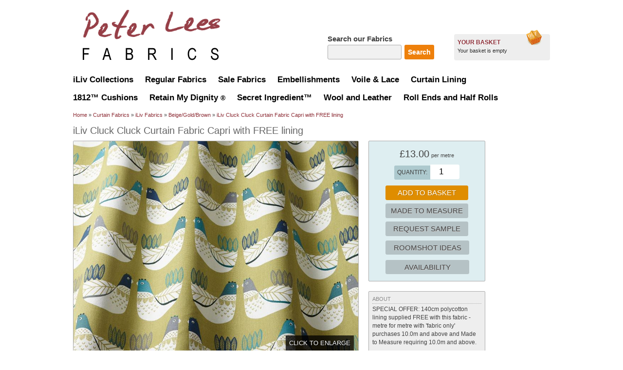

--- FILE ---
content_type: text/html; charset=UTF-8
request_url: https://www.peterleesfabrics.co.uk/curtain-fabrics/iliv/beigegoldbrown/iliv-cluck-cluck-curtain-fabric-capri-with-free-lining-5105
body_size: 4346
content:
<!DOCTYPE html PUBLIC "-//W3C//DTD XHTML 1.0 Transitional//EN" "http://www.w3.org/TR/xhtml1/DTD/xhtml1-transitional.dtd">
<html xmlns="http://www.w3.org/1999/xhtml" xml:lang="en" lang="en">
    <head>
		<!-- Google tag (gtag.js) -->
		<script async src="https://www.googletagmanager.com/gtag/js?id=G-PE8GWMJD99"></script>
		<script>
		  window.dataLayer = window.dataLayer || [];
		  function gtag(){dataLayer.push(arguments);}
		  gtag('js', new Date());

		  gtag('config', 'G-PE8GWMJD99');
		</script>
        <meta http-equiv="Content-Type" content="text/html; charset=iso-8859-1" />
        <title>iLiv Cluck Cluck Curtain Fabric Capri with FREE lining</title>
        <meta name='description' content="iLiv Cluck Cluck Curtain Fabric Capri with FREE lining. View information iLiv Cluck Cluck Curtain Fabric Capri with FREE lining." />
        <meta name="keywords" content="" />
        <link rel="alternate" type="application/rss+xml" title="Peter Lees Fabrics News Feed" href="/rss.xml" />
        <link rel="shortcut icon" href="/fav.ico" type="image/x-icon" />
        <link rel="stylesheet" type="text/css" href="/assets/main.css?72" />
        <!--[if IE 7]><link rel="stylesheet" type="text/css" href="/assets/ie7.css" /><![endif]-->
        <!--[if IE 8]><link rel="stylesheet" type="text/css" href="/assets/ie8.css" /><![endif]-->
        <script type='text/javascript' src='/assets/jquery.1.8.3.min.js'></script>
        <script type='text/javascript' src='/assets/fancybox/jquery.fancybox-1.3.4.js'></script>
<link rel='stylesheet' type='text/css' href='/assets/fancybox/jquery.fancybox-1.3.4.css' />
<script type='text/javascript' src='/assets/hide.js'></script>
<script type="text/javascript">
  var _gaq = _gaq || [];
  _gaq.push(['_setAccount', 'UA-40974928-1']);
  _gaq.push(['_trackPageview']);
	
	

  (function() {
    var ga = document.createElement('script'); ga.type = 'text/javascript'; ga.async = true;
    ga.src = ('https:' == document.location.protocol ? 'https://ssl' : 'http://www') + '.google-analytics.com/ga.js';
    var s = document.getElementsByTagName('script')[0]; s.parentNode.insertBefore(ga, s);
  })();
</script>
<meta property="og:type" content="product" />
<meta property="og:title" content="iLiv Cluck Cluck Curtain Fabric Capri with FREE lining" />
<meta property="og:url" content="https://www.peterleesfabrics.co.uk/curtain-fabrics/iliv/beigegoldbrown/iliv-cluck-cluck-curtain-fabric-capri-with-free-lining-5105" />
<meta property="product:price:amount" content="13.00" />
<meta property="product:price:currency" content="GBP" />
    </head>
    <body>
		
        <a name='top'></a>
				
        
        <!-- HEADER -->
        <div class=''>
            
            <div class='wrapper top_bar'>				
								
								                
                <div class='fr top_right'>
								
										<div class='basketicon'><a href='/basket'><img src='/layout/page/basket.gif?1' alt='Basket' width='34' height='32' /></a></div>
								
										<a href='/basket' class='yourbasket basketbox'><b>YOUR BASKET</b><span id='baskettext'>Your basket is empty</span></a>
										
																				<div id='search_wrap'>
											<div id='search_text'><b>Search our Fabrics</b></div>
											<form method='get' action='/search/'>
												<input type='text' name='search' id='pl_search' value='' /> 
												<input type='submit' name='submit' value='Search' />
											</form>
										</div>								
										<div class='distributor' style='display:none'><img src='/layout/page/distributor.jpg' alt='iLiv and Signature Fabrics Distributor' width='137' height='44' /></div>
                    
                </div>

                <a href='/'><img src='/layout/logos/peterleesfabrics-4.gif?3' id='logo' alt='Peter Lees Fabrics' title='Peter Lees Fabrics: Home' /></a><div id='menu'>
                    
                    <ul>
<li><a href='/iliv-collections' class='off firstlink' title='iLiv Collections'><span>iLiv Collections</span></a></li>
<li><a href='/curtain-fabrics/iliv/' class='off' title='Regular Fabrics'><span>Regular Fabrics</span></a></li>
<li><a href='/sale-fabrics' class='off' title='Sale Fabrics'><span>Sale Fabrics</span></a></li>
<li><a href='/curtain-fabrics/iliv/x-embellishments--x' class='off' title='Embellishments'><span>Embellishments</span></a></li>
<li><a href='/voile-lace' class='off' title='Voile &amp; Lace'><span>Voile &amp; Lace</span></a></li>
<li><a href='/curtain-fabrics/peter-lees/stock-curtain-lining' class='off' title='Curtain Lining'><span>Curtain Lining</span></a></li>
</ul><ul style='clear:both'><li><a href='/1812-cushions' class='off firstlink' title='1812&trade; Cushions'><span>1812&trade; Cushions</span></a></li>
<li><a href='/retain-my-dignity' class='off' title='Retain My Dignity <small>&reg;</small>'><span>Retain My Dignity <small>&reg;</small></span></a></li>
<li><a href='/secret-ingredient' class='off' title='Secret Ingredient&trade;'><span>Secret Ingredient&trade;</span></a></li>
<li><a href='/wool' class='off' title='Wool and Leather'><span>Wool and Leather</span></a></li>
<li><a href='/roll-ends' class='off' title='Roll Ends and Half Rolls'><span>Roll Ends and Half Rolls</span></a></li>
                    </ul>
                    
                </div>
                
                
                
            </div>
            
        </div>
        <!-- /HEADER -->
				
				
				<!-- CONTENT -->        
        <div class='main_bar'>            
        
            <div class='wrapper main'>
						
								<div class='content_wrap'>
                

<div class='youarehere'><a href='/'>Home</a> &raquo; <a href='/curtain-fabrics'>Curtain Fabrics</a> &raquo; <a href='/curtain-fabrics/iliv'>iLiv Fabrics</a> &raquo; <a href='/curtain-fabrics/iliv/beigegoldbrown'>Beige/Gold/Brown</a> &raquo; <a href='/curtain-fabrics/iliv/beigegoldbrown/iliv-cluck-cluck-curtain-fabric-capri-with-free-lining-5105'>iLiv Cluck Cluck Curtain Fabric Capri with FREE lining</a></div>

<h1>iLiv Cluck Cluck Curtain Fabric Capri with FREE lining</h1>

			
<div>
	
	<div class='fl ppage_left'>
		
			<a href='/images/products/1515942112.jpg' class='lbimage prodimg'><img src='/images/products/1515942112.jpg' alt=' ' width='585' height='439' class='border' /><span class='clicktoenlarge'>Click to Enlarge</span></a>
		
	</div>
	
	<div class='fl ppage_right'>
	
	
		<div class='border ppage_options' style=''>
	
			<div class='c pprice_wrap' ><span class='ppprice'>&pound;13.00</span> <small>per metre</small></div>
			
						<form method='post' action='/basket'>
				
  			<div class='quant_height'><span id='qlabel'><label for='quantity'>Quantity:</label></span> <input type='number' name='quantity' id='quantity' maxlength='5' value='1' /></div>
  			<div class='c' style='margin-top:13px'><input type='submit' name='add' id='addtobasket' value='Add to Basket' /></div>
				<input type='hidden' name='productid' value='5105' />
			</form>			<form method='post' action='/quote'>
  			<div class='c' style='margin-top:7px'><input type='submit' name='quote' id='requestaquote' value='Made to Measure' /></div>
				<input type='hidden' name='productid' value='5105' />
			</form>			<form method='post' action='/basket'>
  			<div class='c' style='margin-top:7px'><input type='submit' name='add' id='requestasample' value='Request sample' /></div>
				<input type='hidden' name='sampleid' value='5105' />
			</form><div class='c view_co'><a href='/iliv-collections/nordic/capri/'>Roomshot Ideas</a></div><div class='c view_co'><a href='/iliv-collections/nordic/capri/' onclick='$("#availability").toggle(); return false;'>Availability</a></div><div id='availability' style='display:none;padding-top:10px;font-size:0.95em;'>Current Stock: Unknown<div style='padding-top:5px'>Next Due In: Unknown</div></div>
			
			
		
		</div>
		
			
    <div class='border ppage_desc'>
    
      <div class='ppovtitle' style='margin-top:0px'>About</div>
      SPECIAL OFFER: 140cm polycotton lining supplied FREE with this fabric - metre for metre with 'fabric only' purchases 10.0m and above and Made to Measure requiring 10.0m and above. <br />
<br />
Polycotton lining &pound;3.00m with all other purchases.<br />
<br />
Click on 'Roomshot Ideas' for inspiring photography and coordinate fabrics. Dare to be different and unleash your creativity.<br />
<div class='moretext'><a href="#" class="show_hide">More details</a><div class='slidingDiv'> <br />
Cluck Cluck is a fabric to add a bit of fun and colour to your interior.  Five colourways from the Nordic Collection the stylised design adds a contemporary twist.<br />
<br />
This fabric has a matt finish and is graded as a medium weight fabric 215gms per sq metre. It is suitable for curtains, blinds, accessories and light upholstery with a Martindale Rub Test of 20,000. <br />
<br />
</div></div><br />
100% Cotton Non FR<br />
<br />
FREE samples and FREE Delivery in Mainland UK. <br />
<br />
Worldwide sample and delivery charges applied at the Checkout.<br />
<br />
Take advantage of exchange rates and buy in Pounds Sterling.<br />
<br />
Peter Lees Fabrics <a href='/blog/peter-lees-fabrics-iliv-price-match-guarantee'>Pricematch Guarantees</a> all ILIV Fabrics and ILIV Made to Measure Curtains
      
      <div class='ppovtitle'>Pattern Repeat</div>64 cms
      
			<div class='ppovtitle'>Width</div>139 cms
    	
    </div>
	
	
	</div>

	
	<div class='cl'><img src='/layout/b.gif' alt=' ' /></div>
	
</div>


			
				
	<div style='margin-top:25px;background:#e4f4fd;padding:15px;border-radius:10px;font-size:1.2em;'>
		<big><b>Need Help?</b></big> For <span style='color:red'>Q</span>uick <span style='color:red'>Q</span>uestions get a <span style='color:red'>R</span>apid <span style='color:red'>R</span>esponse by TEXT on <b>07801 628989</b>
	</div>		
	
	<div style='margin-top:20px;background:#fffcdf;padding:15px;border-radius:10px;font-size:1.2em;'>
		<big><b>Heads Up!</b></big> Refresh Your Decor with our inexpensive <a href='/roll-ends'>Designer Roll Ends</a>. <b>New additions daily.</b>
	</div>		
	
	<div style='margin-top:20px;background:#dff2dd;padding:15px;border-radius:10px;font-size:1.2em;'>
		<big><b>New Cushion Making Service!</b></big> We now make our Designer Roll Ends into great value <a href='/blog/peter-lees-fabrics-new-cushion-making-service'>Designer Cushions</a>
	</div>		


<div style='padding-top:60px;min-height:50px;line-height:180%;'>
	<img src='/layout/images/charity.jpg' alt='Charity Donations' style='float:left;margin-right:15px;' /> 
	<big><b>Donors to Mental Health Charity</b></big> <img src="https://www.peterleesfabrics.co.uk/images/gallery/10ce03a11621502883.jpg"><br />
<br />
Support us in our cause to protect the vulnerable and try to bring about culture change on social media, to nurture <a href='https://www.peterleesfabrics.co.uk/blog/to-encourage-kindness'>kindness</a> and respect for others.<br />
<a href='https://www.peterleesfabrics.co.uk/blog/trolls-are-cyber-bullies'>Click here</a> and help #stoptrolling. No purchase or donation necessary.</div>

  							</div>
								

                <!-- FOOTER -->
                <div class='footer'>

										<div class='fr' style='padding-top:3px'>
											<img src='/layout/logos/sagepay.gif' alt='Sagepay' width='156' height='52' />
																						<div class='switchmob'><a href='/curtain-fabrics/iliv/beigegoldbrown/iliv-cluck-cluck-curtain-fabric-capri-with-free-lining-5105?m=on'>Switch to Mobile Version</a></div>
																					</div>
										
										<div class='fr' style='padding:42px 105px 0px 0px'>
												<a href='https://www.instagram.com/peter_lees_fabrics/' target='_blank'><img src='/layout/icons/instagram-4.png' alt='Instagram' /></a> &nbsp;  
												<a href='https://www.facebook.com/Peter-Lees-Fabrics-104996887540837' target='_blank'><img src='/layout/icons/facebook-4.png' alt='Facebook' /></a> &nbsp; 
												<a href='https://www.pinterest.co.uk/Justaddnurture/' target='_blank'><img src='/layout/icons/pinterest-4.png' alt='Pinterest' /></a>
										</div>
										
										<div class='footer_links'>
											<div class='fl' style='padding-right:50px'>
												<b>Discover</b><br/>
												<a href='/iliv-collections'>iLiv Collections</a><br/>
												<a href='/curtain-fabrics'>Curtain Fabrics</a><br/>
												<a href='/sale-fabrics'>Sale Fabrics</a>
											</div>
											<div class='fl' style='padding-right:50px'>
												<b>Learn</b><br/>
												<a href='/measuring-guide'>Measuring Guide</a><br/>
												<a href='/blog'>Blog</a><br/>
												<a href='/testimonials'>Testimonials</a>
											</div>
											<div class='fl' style='padding-right:50px'>
												<b>Order</b><br/>
												<a href='/delivery'>Delivery</a><br/>
												<a href='/terms'>Terms &amp; Conditions</a><br/>
												<a href='/contact'>Contact Us</a>
											</div>
											<div class='fl' style='padding-right:50px'>
												<b>Connect</b><br/>
												<a href='https://twitter.com/PeterLeesFabric' target='_blank'>Twitter</a><br/>
												<a href='https://www.facebook.com/Peter-Lees-Fabrics-104996887540837' target='_blank'>Facebook</a><br/>
												<a href='/nurture-outlet' target='_blank'>Nurture&trade; Outlet</a>
											</div>
											<div class='cl'><img src='/layout/b.gif' alt=' ' /></div>
										</div>
										
										<div style='position:absolute;bottom:5px;left:15px;'>
											 <div class='designed'><a href='/privacy'>Privacy Policy</a> | <a href='http://www.devto.co.uk' target='_blank'>Website by Devto</a></div>
										</div>
																			
                </div>
                <!-- /FOOTER -->
						
            </div>
            
        </div>
        <!-- /CONTENT -->
				
				
        <script type="text/javascript">
        $(document).ready(function() {
  				if ( $.isFunction($.fn.fancybox) ) {
          	$("a.iframe").fancybox({'overlayColor':'#000','overlayOpacity':'0.8','height':350,'width':800});
          	$("a.lbimage").fancybox({'overlayColor':'#000','overlayOpacity':'0.8','titleShow':false, 'showNavArrows':true});
  					$("a.pss").fancybox({'overlayColor':'#000','overlayOpacity':'0.8','titleShow':true,'titlePosition':'over','showNavArrows':true,'titleFormat' : function(title){
  return '<div style="text-align:right;background:#000;right:10px;bottom:10px;padding:7px;position:absolute;font-size:1.2em;">'+title+'</div>'}});
  				}
        });
        </script>		
				
				<style type="text/css">
				.fancybox-nav span {
  visibility: visible;
}				</style>
				
								

    </body>
</html> 


--- FILE ---
content_type: text/css
request_url: https://www.peterleesfabrics.co.uk/assets/main.css?72
body_size: 5398
content:
/* ___ Links ___ */

a:link {
    color: #8b2a33; 
    text-decoration: underline; 
} 

a:visited {
    color: #8b2a33; 
    text-decoration: underline; 
} 

a:hover {
    color: #000;
} 

.content_wrap a, .content_wrap a:visited {
    color:#8b2a33;
}

#menu {
    font-size:1.3em;
    height:35px;
    color:#fff;
}

#menu ul {
    margin:0px 0px 0px 0px;
    padding:0px 0px 0px 0px;
    list-style-type:none;
}

#menu li {
    display:inline;
    padding:0px !important;
    margin:0px !important;
    float:left;
}

#menu a {
    margin:0px;
    text-decoration:none;
    font-weight:bold;		
    color:#000;
    padding:10px 0px 10px 0px;
    display:block;
}

#menu a span {
    padding:8px 12px 7px 12px;
}

#menu a:hover span, #menu a.on span, .firstlinkon {
    color:#8b2a33 !important;
    text-decoration:underline !important;
}

.firstlink span, .firstlinkon {
    margin-left:0px !important;
    padding-left:0px !important;
}

.submenu {
    color:#777;
    text-align:center;
    padding-top:8px;
    text-transform:uppercase;
    font-size:0.85em;
}

.submenu a, .submenu a:visited {
    color:#333;
    font-weight:normal;
    font-size:0.95em;
    text-decoration:none;
}
.submenu a:hover, .subsel {
    color:#000 !important;
    text-decoration:underline !important;
}

#topsearch {
    padding-top:15px;
}

#search {
    border:1px solid #707374;
    padding:2px 3px 3px 5px;
    float:left;
    width:95px;
    height:15px;
    font-size:0.95em;
    border-right:0px;
}


/* ___ Core ___ */

body {
    margin:0px;
    padding-bottom:17px;
    font-family: Arial, Georgia, "Trebuchet MS";
    font-size: 0.8em;
    line-height: 140%;
    background: #fff;
    text-align: center;
    color: #3f3f3f;
}

.wrapper {
    text-align: center;
    margin:0px auto 0px auto;
    width:980px;
}      

.top_bar {
    padding:2px 0px 0px 0px;
    text-align:left;
    position:relative;
}

.top_right {
    position:relative;
    margin-top:48px;
}

.distributor {
    position:absolute;
    top:26px;
    right:387px;
}

.telephone {
    padding-top:27px;
    font-size:1.9em;
    text-align:right;
}

.basketbox {
    position:absolute;
    top:20px;
    right:0px;
    background:#eee;
    width:183px;
    height:38px;
    padding:7px 5px 5px 5px;
    border:2px solid #eee;
    -moz-border-radius: 4px;
    border-radius: 4px;
    font-size:0.9em;
    text-decoration:none !important;
    text-shadow: 1px 1px #fff;
}

#baskettext {
    display:block;
    font-size:0.95em;
    color:#222;
}

.basketbox:hover {
    text-decoration:none !important;
}

.basketicon {
    position:absolute;
    top:11px;
    right:15px;
    z-index:100;
}

.main {
    text-align:left;
    min-height:100px;
}

.content_wrap {
    min-height:300px;
}

.main_bar {
    clear:both;
    min-height:100px;
    padding-top:5px;
}

.footer {
    margin-top:25px;
    color:#333;
    padding:15px;
    font-size:0.85em;
    background:#eee;
    -moz-border-radius: 10px;
    border-radius: 10px;	
    position:relative;	
}

.footer a {
    color:#333;
    text-decoration:none;
    text-shadow: 1px 1px #fff;
}

.footer_links a:hover {
    color:#8b2a33;
    text-decoration:underline;
}


/* ___ Functions ___ */

.clear {
    clear:both;
}

.cl {
    clear:both;
}

.cl img {
    width:1px;
    height:1px;
}

.fl {
    float:left;
}

.fr {
    float:right;
}

img {
    border:0px;
} 

.tr {
    text-align:right;
}

form {
    margin:0px;
    padding:0px;
}

/* ___ Styling ___ */

h1, h2, h3, h4, h5, .title {
    font-weight:normal;
    padding-top:10px;
    color:#666;
    font-size:1.6em;
    margin:0px 0px 10px 0px;
} 


h1 {
    font-size:1.6em;
    padding:5px 0px 3px 0px;
}

h5,h4 {
    margin-top:15px;
}

.title {
    padding-top:3px;
}

.section {
    padding:7px;
    background:#eee;
    font-weight:bold;
    margin-bottom:8px;
    color:#555;
    text-shadow: 1px 1px #fff;
    font-size:1.4em;
    -moz-border-radius: 7px;
    border-radius: 7px;
    margin-top:20px;
}


#map {
    height:250px;
}

.youarehere {
    padding-top:3px;
    margin-bottom:9px;
    font-size:0.85em;
}

.youarehere a {
    text-decoration:none;
}

/* ___ Error / Confirmation ___ */

#warning {
    width: 100%;
    margin: 20px 0px 20px 0px;
    line-height: 150%;
}

div.wfloat1 {
    float: left;
    width: 60px;
    text-align: center;
}

div.wfloat2 {
    margin-left: 80px;
    text-align: left;
}

.err {
    color: #990000;
    font-weight:bold;
}

.pos {
    color: #336633;
    font-weight:bold;
}

.confirm_bg {
    background:url(/layout/icons/confirm.gif) no-repeat;
    padding:9px 0px 5px 80px;
    margin-top:5px;
}


/* News */

.news_pages {
    padding-top:15px;
}

.news_body {
    float:left;
}

.news_body_inner {
    width:510px;
}

.nopad {
    padding-top:0px;
    margin-top:0px;
}

.news_im {
    width:75px;
}

.news_im img {
    border:1px solid #ccc;
}

.news_date {
    color:#666;
    margin-bottom:8px;
}


/* Tables */

.base {
    width:100%;
}

.base td, .base th {
    padding:11px;
    border-right:1px solid #ccc;
    border-top:1px solid #ccc;
    font-size:1.1em;
}

.base th {
    background:#fff url(/layout/tables/th.gif) repeat-x;
}

.base {
    border-left:1px solid #ccc;
    border-bottom:1px solid #ccc;
}

.c {
    text-align:center;
}

.alt {
    background-color:#f1f1f1;
}

.alt2 {
    background-color:#f1f1f1;
}

.basket_tbl {
    margin-top:12px;
    margin-bottom:10px;
}
.basket_tbl input {
    text-align:center;
    width:45px;
}

.furtherinfo {
    font-size:0.9em;
    margin:4px 0px 1px 0px;
    line-height:180%;
}

.updatequantites {
    font-size:0.9em;
}

/* Checkout & Basket */

#confirm {
    padding:12px 12px 12px 38px;
    border:1px solid #669D53;
    background:#eee;
    font-weight:bold;
    margin-bottom:12px;
    background:#f1f1f1 url(/layout/icons/tick.gif) no-repeat 13px 14px;
}

#info {
    padding:7px 7px 7px 38px;
    border:1px solid #7594a8;
    background:#eee;
    font-weight:bold;
    margin-bottom:12px;
    background:#f1f1f1 url(/layout/icons/info.gif) no-repeat 13px 7px;
}

#info div {
    padding:5px 0px 2px 0px;
}

.foot {
    margin-top:11px;
    background:#fff url(/layout/tables/foot.gif) repeat-x;
    border:1px solid #ccc;
}

.foot td {
    padding:7px;
}

.bsummary {
    font-weight:bold;
    text-align:right;
    width:78%;
}

.summarybg {
    border-top:1px solid #ccc;
    border-left:1px solid #ccc;
}

#left_contact {
    float:left;
    width:545px;
    margin-right:55px;
}

#right_contact {
    float:left;
    width:385px;
}

.contacts {
    margin-top:30px;
}

.contacts th {
    text-align:right;
    padding-right:10px;
    padding-bottom:10px;
}
.contacts td {
    padding-bottom:10px;
}

.contact_box {
    border:1px solid #7f6f4c;
    margin-top:25px;
}

.cb_h {
    background:#a29476 url(/layout/page/bg-brown.gif) repeat-x;
    color:#fff;
    font-weight:bold;
    font-size:1.2em;
    padding:7px;
    font-style:italic;
}

.cb_c {
    padding:5px;
}

#saddr {
    width:75px;
}

.nobump {
    margin-top:0px;
    padding-top:0px;
}

/* Enquiry Form */

.enquiry_box form  {
    line-height:100%;
}	

.enquiry_box label {
}

.enquiry_box form div input, .enquiry_box form div textarea, .in {
    margin-top:4px;
    padding:5px;
    font-family:Arial, Georgia;
    border:1px solid #7f6f4c;
    background:#fff url(/layout/page/bg-form.gif) repeat-x;
}

.enquiry_box form div input, .enquiry_box form div textarea {
    width:350px;
}


.enquiry_box form div textarea {
    height:100px;
    font-size:0.9em;
}

.enquiry_submit {
    width:auto !important;
    margin-top:10px;
    font-weight:bold;
}

.enquiry_submit:hover {
    cursor:pointer;
    border:1px solid #000;
}

.error_box {
    background:pink;
    padding:10px;
    width:288px;
}

.enquiry_box form {
    margin-top:12px;
}


.pagenum {
    margin-right:10px;
    font-weight:bold;
}

.page_links {
		display:block;
		height:30px;
		padding:15px 0px 15px 0px;
		max-width:100%;
		overflow:auto;
}

a.page {
    background:#fff;
    padding: 5px 10px 6px 10px;
    margin-right:10px;
    text-decoration:none;
    border:1px solid #8b2a33;
    color:#333;
		font-size:1.4em;
}

a.page:hover, a.page_on {
    text-decoration:none;
    background-color:#8b2a33;
    color:#fff !important;
}

#content .subtitle {
    margin-top:10px;
    margin-bottom:7px;
}

#content textarea {
    height:165px;
    width:666px;
    padding:5px;
    font-family:arial;
    font-size:0.9em;
}

#content #about {
    margin-bottom:10px;
}

#details label {
    font-size:0.9em;
}


a.gallery {
    margin-top:14px;
    margin-right:14px;
    display:block;
    float:left;
    border:3px solid #eee;
    filter:alpha(opacity=80);
    -moz-opacity:0.8;
    -khtml-opacity: 0.8;
    opacity: 0.8;
}

a.gallery:hover {
    border:3px solid #ddd;
    filter:alpha(opacity=100);
    -moz-opacity:1;
    -khtml-opacity: 1;
    opacity: 1;
}

a.gallery img {
    height:171px;
}

.norhsmargin {
    margin-right:0px !important;
}

#tooltip{
    position:absolute;
    background:#777;
    padding:3px 5px 3px 5px;
    color:#fff;
    display:none;
    font-size:1em;
    border-radius: 5px 5px;
}



/* Check Out */

.checkdiv label {
    display:block;
    margin-bottom:3px;
    margin-top:6px;
}

.checkdiv input[type="text"], .checkdiv select {
    padding:5px;
    width:284px;
    background:#fff url(/layout/page/bg-form-tiny.gif) 0px 1px repeat-x;
    border:1px solid #a7a6aa;
    font-family:arial;
}

.checkdiv select {
    background:#fff;
    width:295px;
}

#checkout fieldset {
    border:0px;
    margin:0px;
    padding:8px 8px 0px 8px;
    background:#eee;
}

.checktit {
    font-weight:bold;
    color:#444;
    background-color:#ddd;
    background-position:7px 11px;
    background-repeat:no-repeat;
    display:block;
    padding:10px 10px 10px 29px;
    font-size:1.1em;
    margin-bottom:12px;
}

#copylabel {
    display:inline !important;
    float:none !important;
}

#copy {
    display: inline !important;
    width:auto !important;
    float:none !important;
}

.checkoutwrap {
    margin-top:10px;
}

.checkoutwrap fieldset {
    min-height:450px;
    height:auto !important;
    height:450px;
}

.checkout_l {
    width:313px;
}

.checkout_r {
    width:307px;
    margin-left:25px;
}

.confirmdetails {
    text-align:right;
    margin-top:20px;
}

.confirmdetails input[type="submit"] {
    font-size:1.3em;
    overflow:visible;
    padding:2px 4px 2px 4px;
}

.checkdiv .postcode {
    width:75px !important;
}

.checkout_details {
    margin-top:15px;
    padding-bottom:5px;
}

.checkout_details fieldset {
    margin-bottom:15px;
}

#your_details {
    width:100%;
    line-height:150%;
    margin-bottom:9px;
}

#your_details td {
    padding-right:20px;
    vertical-align:top;
    width:33%;
}

.modify_details {
    font-size:0.9em;
    font-style:italic;
}

.nopad {
    padding:0px !important;
}

.checkout_message {
    margin:0px 0px 5px 0px;
    padding:0px !important;
}

.ch_details {
    background-image:url(/layout/icons/customer.gif);
}

.ch_search {
    background-image:url(/layout/icons/search.gif);
}

.ch_delivery {
    background-image:url(/layout/icons/delivery.gif);
    background-position: 7px 12px !important;

}

.ch_billing {
    background-image:url(/layout/icons/billing.gif);
}

.ch_create {
    background-image:url(/layout/icons/create.gif);
}

.ch_basket {
    background-image:url(/layout/icons/basket.gif);
}

.ch_warning {
    background:pink;
    padding:5px;
    border:1px solid red;
}

.order_summary_tb  {
    margin-bottom:8px;
    width:100%;
}

.order_summary_tb td {
    padding:5px;
    border-bottom:1px solid #d7c8a7;
}

.order_nob {
    border-bottom:0px !important;
    font-size:1.3em;
    padding-top:9px !important;
    font-weight:bold;
}

.order_sum_right, .order_sum_left {
    min-height:226px;
    height:auto !important;
    height:226px;
}

.order_sum_left {
    width:635px;
    margin-right:15px !important;
}

.order_sum_right {
    width:297px;
}

.samples_checkout_message {
    margin-top:4px;
    margin-bottom:12px;
}

.error_box_subscription {
    width:auto !important;
    margin-top:9px;
}

.confirm_subscription {
    margin-top:16px !important;
}

#price {
    margin:7px 0px 10px 0px;
    padding:6px;
    min-height:20px;
    background:#f7f2e5;
    font-size:1.4em;
}

#price .debug {
    margin-bottom:15px;
    font-size:0.75em;
    padding:2px;
} 

#p_quantity {
    width:30px;
    text-align:center;
    padding:4px;
    font-size:1.4em;
}


/* Search */

.order_cancelled {
    color:red;
    font-weight:bold;
    font-size:1.35em;
}

.bprod a {
    text-decoration:none;
}

.bprod a:hover {
    text-decoration:underline;
}

.termsandconditions {
    background:#eee;
    padding:8px;
    margin-top:10px;
}

.tl {
    text-align:left;
}

.tconinner {
    background:#fff;
    padding:15px;
}

.order_enquiry_wrap {
    background:#eee;
    padding:10px;
    margin:15px 0px 15px 0px;
    min-height:250px;
}

.order_enquiry_col1 {
    width:300px;
    line-height:200%;
}

.order_enquiry_col2 {
    width:200px;
    line-height:200%;
}

.order_enquiry_col2 {
    width:200px;
    line-height:200%;
}

.order_enquiry_col3 {
    width:440px;
    text-align:right;
}

.basket_enquiry_about {
    width:500px;
    padding:8px;
    background:#fff;
    border:1px solid #ccc;
}

.prodpage_left {
    width:302px;
    margin-right:30px;
}

.prodpage_central {
    width:321px;
    margin-right:30px;
}

.prodpage_right {
    width:298px;
}

.prodpage_img {
    border:3px solid #e0d2b4;
}

.prodpage_img_wrap {
    position:relative;
}
























#logo {
    margin-bottom:21px;
    margin-top:17px;
    margin-left:20px;
}

.m20 {
    margin-top:20px;
}



.box15 {
    background:#eee;
    padding:15px;
}



.contactbox {
    min-height:300px;
    width:250px;
}

.contactform {
    width:340px;
    margin:0px 25px 0px 25px;
}

#enquiry input[type="text"], #enquiry textarea {
    background:#fff;
    border:1px solid #aaa;
    padding:3px;
    width:100%;
}

.enquiry_text {
    margin-bottom:10px;
}

#enquiry td {
    padding:3px 12px 3px 0px;
}

.errors {
    background:pink;
    border:1px solid red;
    padding:10px;
}



.newsleft {
    width:240px;
}

.newsmid {
    width:250px;
}

.newsmid {
    margin:0px 18px 0px 18px;
}

.newsright {
    width:364px;
}

.newsleft, .newsmid, .newsright {
    min-height:340px;
}

.news_index_links {
    padding-top:6px;
}

.news_index_links div {
    padding-bottom:9px;
}

.newsdate {
    color:#666;
    font-size:0.9em;
}



#slides {
    margin-bottom:15px;
    position:relative;
    background:#eee;
    border:1px solid #bbb;
    -moz-border-radius: 2px;
    border-radius: 2px;
}

.slides_container {
    width:980px;
    height:600px;
}

.slides_container .slide_div {
    width:980px;
    height:600px;
    display:block;
}

.pagination {
    margin:0px;
    width:100px;
    position:absolute;
    bottom:11px;
    left:-32px;
    z-index:9999;
}

.pagination li {
    float:left;
    margin:0 1px;
    list-style:none;
}

.pagination li a {
    display:block;
    width:12px;
    height:0;
    padding-top:12px;
    background-image:url(/layout/icons/page.png);
    background-position:0 0;
    float:left;
    overflow:hidden;
}

.pagination li.current a, .pagination li a:hover {
    background-position:0 -12px;
}

.home_box {
    z-index:500;
    position:absolute;
    top:10px;
    left:10px;
    padding:5px;
    background:url(/layout/page/transparent.png);
    width:310px;
    display:block;
}

a.home_box {
    text-decoration:none !important;
}

.home_box_t {
    padding-bottom:3px;
    color:#fff;
    font-size:1.7em;
    font-family:Georgia;
    display:block;
    line-height:120%;
}

.home_box_d {
    color:#fff;
    display:block;
    padding-bottom:3px;
}



.designed a {
    color:#888;
    font-size:0.9em;
}

.designed a:hover {
    color:#444;
}





.slidingDiv {
    padding:15px 0px 5px 0px;
    font-size:0.9em;
}




/* Content Blocks */


#twocol_left {
    margin-right:15px;
    margin-bottom:30px;
}

#twocol_right {
    width:680px;
    margin-bottom:30px;
}

#twocol_right h1 {
    margin-top:0px;
}

#submenu {
    padding-bottom:5px;
}

#submenu_inner {
    width:205px;
    padding:0px 8px 5px 0px;
}

#twocol_right ul {
    line-height:200%;
}


#submenu a, #submenu a:visited {
    display:block;
    width:185px;
    padding:6px 9px 6px 6px;
    font-size:1em;
    background:#eee;
    outline:none;
    text-decoration:none;
    margin-bottom:5px;
    color:#444;
    border-left:5px solid #ddd;
}

#submenu a:hover, .simp_sel {
    text-decoration:none !important;
    border-left:5px solid #8b2a33 !important;
    margin-bottom:5px;
}

#menu_rss {
    background:#eee url(/layout/icons/rss.gif) no-repeat 177px 8px !important;
}


/* News Links */

.newsitem {
    padding-top:7px;
    padding-bottom:8px;
}

.newsimg {
    float:left;
    margin-right:13px;
}

.newsitemrhs {
    width:455px;
}

a.newstit {
    font-size:1.2em;
    display:block;
    margin-bottom:4px;
    text-decoration:none;
}

a.newstit:hover {
    color:#000;
    text-decoration:underline;
}

.nobm {
    margin-bottom:3px;
}


/* Contact */

.contact_right {
    background:#eee;
    margin-top:20px;
    padding:18px 20px 18px 10px;
    -moz-border-radius: 15px;
    border-radius: 15px;
    width:400px;
}

#enquiry {
    padding-top:10px;
}

#enquiry label {
    display:block;
}

#enquiry div input, #enquiry textarea {
    width:400px;
    border:1px solid #aaa;
    background:#fff;
    padding:2px;
    margin-bottom:5px;
}

.errors {
    background:pink;
    border:1px solid red;
    padding:3px;
}





.p {
    display:block;
    width:227px;
    height:195px;
    position:relative;
    border:1px solid #aaa;
    -moz-border-radius: 2px;
    border-radius: 2px;
    float:left;
    margin-bottom:10px;
}

.pthree {
    width:310px;
    height:230px;
}

.pmargin {
    margin-right:21px;
}

.p:hover {
    border:1px solid #777;
}

.p:hover .ptit {
    background:#777;
    color:#fff;
}

.ptit {
    position:absolute;
    bottom:0px;
    left:0px;
    width:217px;
    padding:4px 5px 4px 5px;
    background:#eee;
    text-align:center;
    min-height:38px;
    font-size:0.9em;
}

.pthree .ptit {
    width:300px;
    min-height:20px;
    padding-top:6px;
}

.pthree img {
    width:310px;
    height:200px;
}

.pprice {
    position:absolute;
    top:8px;
    right:8px;
    padding:0px 3px 0px 3px;
    background:#eee;
    text-align:center;
    font-size:0.9em;
    -moz-border-radius: 2px;
    border-radius: 2px;
    border:1px solid #eee;
}

.nurture {
    position:absolute;
    top:8px;
		left:8px;
		background:url(/layout/nurture_small.jpg) no-repeat;
		width:48px;
		height:19px;
}

.ppoor {
    position:absolute;
    width:217px;
    padding:10px 5px 10px 5px;
    background:#eee;
    top:60px;
    left:0px;
    font-size:0.9em;
    text-align:center;
}

.under_price {
    position:absolute;
    top:84px;
    left:3px;
    padding:12px 5px 12px 5px;
    background:#000;
		color:#fff;
    text-align:center;
		line-height:1.4em;
    font-size:0.9em;
    -moz-border-radius: 26px;
    border-radius: 26px;
    border:1px solid #000;
}

.border {
    border:1px solid #aaa;
    -moz-border-radius: 2px;
    border-radius: 2px;
}

.ppovtitle {
    font-size:0.9em;
    text-transform:uppercase;
    border-bottom:1px dotted #aaa;
    color:#888;
    margin-bottom:3px;
    margin-top:8px;
}

.ppprice {
    font-size:1.6em;
}

.prodimg {
    display:block;
    position:relative;
}

.ppoorbig {
    position:absolute;
    width:575px;
    padding:40px 5px 40px 5px;
    background:#eee;
    top:170px;
    left:1px;
    text-align:center;
    font-size:1.1em;
    color:#777;
}

#quantity, .quanto {
    background:#fff;
    padding:4px;
    border:1px solid #fff;
    border-top-right-radius: 3px 3px;
    border-bottom-right-radius: 3px 3px;
    width:50px;
    font-size:1.3em;
    text-align:center;
    float:left;
}

#addtobasket, #requestasample, #requestaquote, .view_co a {
    color:#fff;
    background:#df8d00;
    border:1px solid #df8d00;
    -moz-border-radius: 3px;
    border-radius: 3px;
    text-shadow: 1px 1px #b97601;
    padding:5px;
    font-size:1.2em;
    text-transform:uppercase;
    min-width:170px;
    text-align:center;
}

#addtobasket:hover, #requestasample:hover, #requestaquote:hover, .view_co a:hover {
    cursor:pointer;
    background:#888;
    border:1px solid #888;
    color:#fff !important;
    text-shadow: 1px 1px #333;
}

#requestasample, #requestaquote {
    background:#b5c2c5;
    border:1px solid #b5c2c5;
    text-shadow: 1px 1px #ccc;
    color:#444;
}

.view_co {
    padding-top:9px;
    padding-bottom:2px;
}

.view_co a {
    display:block;
    margin-left:27px;
    background:#b5c2c5;
    border:1px solid #b5c2c5;
    text-shadow: 1px 1px #ccc;
    color:#444 !important;
    text-decoration:none;
    width:144px !important;
    padding-left:0px !important;
    padding-right:0px !important;
}

#qlabel {
    text-transform:uppercase;
    background:#adc9ce;
    padding:6px;
    float:left;
    border-top-left-radius: 3px 3px;
    border-bottom-left-radius: 3px 3px;
    margin-top:2px;
    margin-left:45px;
    font-size:0.9em;
}

#variation_wrap {
    padding:0px 0px 10px 0px;
}

#variationid {
    width:140px;
    padding:5px;
    font-size:1.1em;
    background:#fff;
    border:0px;
}

#variation_wrap label {
    text-transform:uppercase !important;
}




/*Index*/

.index_box {
    padding:10px;
    background:#eee;
    border:1px solid #bbb;
    -moz-border-radius: 3px;
    border-radius: 3px;
    margin-bottom:20px;
} 
.index_section {
    font-weight:bold;
    padding-bottom:4px;
    border-bottom:1px dotted #bbb;
    margin-bottom:8px;
    color:#666;
    text-shadow: 1px 1px #fff;
    font-size:1.2em;
}
.index_sec_a a {
    font-size:0.7em;
    text-decoration:none !important;
}
.index_prod {
    width:100px;
    position:relative;
}
.index_prod img {
    border:1px solid #fff;
    -moz-border-radius: 3px;
    border-radius: 3px;
    width:220px;
    height:165px;
}
.index_prod img:hover {
    border:1px solid #777;
}
.index_title_d {
    position:absolute;
    bottom:10px;
    right:10px;
    background:#eee;
    padding:2px 4px 2px 4px;
    font-size:0.85em;
}
.index_desc {
    width:230px;
    font-size:0.9em;
}
.index_desc a {
    text-decoration:none;
}
.index_desc a:hover {
    text-decoration:underline;
}
.index_desc_d {
    font-size:0.9em;
    margin-bottom:3px;
}
.sale {
    background:#8b2a33;
    padding:1px 4px 1px 4px;
    display:block;
    float:left;
    color:#fff;
    font-size:0.8em;
    -moz-border-radius: 3px;
    border-radius: 3px;
    text-transform:uppercase;
    text-shadow: 1px 1px #000;
}
.index_prod_pad {
    margin:10px 0px 10px 0px;
}

#newsletter_wrap {
    position:relative;
}

#n_email {
    margin-top:10px;
    background:#fff;
    padding:4px;
    border:1px solid #fff;
    -moz-border-radius: 3px;
    border-radius: 3px;
    width:220px;
    font-size:0.9em;
}

#n_sub {
    position:absolute;
    bottom:11px;
    right:33px;
    background:#ccc;
    border:1px solid #ccc;
    -moz-border-radius: 3px;
    border-radius: 3px;
    text-shadow: 1px 1px #ddd;
    padding:4px;
    font-size:0.9em;
}

#n_sub:hover {
    cursor:pointer;
    background:#888;
    border:1px solid #888;
    color:#fff;
    text-shadow: 1px 1px #555;
}

.newslinks a {
    display:block;
    text-decoration:none;
    border-bottom:1px solid #ddd;
    font-size:0.95em;
    padding:5px 4px 5px 4px;
}

.newslinks a span {
    display:block;
    font-size:0.9em;
}

.newslinks a:hover {
    background:#fff;
}




#map {
    border:5px solid #eee;
    height:300px;
    margin:0px 0px 0px 0px;
    width:450px;
}


#voucherbox {
    padding-top:10px;
}

#voucher {
    border:1px solid #aaa;
    -moz-border-radius: 3px;
    border-radius: 3px;
    background:#eee;
    width:60px;
    padding:2px;
}

.blocka {
    text-decoration:none !important;
    display:block;
    height:280px;
    position:relative;
}

.bigblock {
    position:absolute;
    bottom:0px;
    left:0px;
    width:460px;
    display:block;
    text-align:center;
    padding:10px;
    background:#eee;
    font-size:1.7em;
}

.blocka:hover span {
    background:#ddd;
}

.clicktoenlarge {
    position:absolute;
    bottom:10px;
    right:10px;
    color:#fff;
    background:url(/layout/page/transparent.png);
    padding:7px;
    font-size:1em;
    text-transform:uppercase;
    text-shadow: 1px 1px #000;
}


#rev input[type="text"], #rev textarea {
    background:#fff;
    padding:5px;
    font-size:1.1em;
    font-family:arial;
    border:1px solid #999;
    width:517px;
    margin-top:5px;
}

#rev textarea {
    height:120px;
}

#rev input[type="submit"] {
    font-size:1.2em;
}

#revrating label {
    border-bottom:1px dotted #aaa;
}

.review {
    background:#eee;
    padding:15px;
    font-size:1.1em;
    margin-top:18px;
    margin-bottom:2px;
}

.review_head {
    font-weight:bold;
    border-bottom: 1px dotted #aaa;
    padding-bottom:13px;
    margin-bottom:15px;
    position:relative;
}

.review_head div {
    position:absolute;
    top:6px;
    left:145px;
}

.review_head img {
    margin-right:2px;
}

/* Mob Changes */

.index_text {
    font-size:1.3em;
    margin-top:20px;
}

.marl10 {
    margin-left:10px;
}

.blockinfo {
    padding-top:10px;
		text-align:center;
		width:480px;
}

.basket_first {
    width:975px;
}

.quant_height {
    height:30px;
}

.ppage_left {
    width:587px;
}

.ppage_right {
    width:240px;
		margin:0px 0px 0px 20px;
}

.ppage_options {
    padding:7px 7px 12px 7px;
		background:#deeef1;
		position:relative;
		margin-bottom:20px;
}

.ppage_desc {
    background:#eee;
		padding:7px;
		margin-bottom:10px;
		font-size:0.95em;
}

.pprice_wrap {
    margin:10px 0px 10px 0px;
}

#rev_title {
    font-size:1.7em;
		border-bottom:2px dotted #aaa;
		margin-bottom:23px;
		padding-bottom:15px;
		padding-top:5px;
}

#review_explain {
    background:#eee;
		padding:15px;
		font-size:1.2em;
		margin-top:20px;
}

.safetywrap {
    width:460px;
		padding-top:3px;
}

.quotation_terms {
    width:500px;
		background:#eee;
		padding:7px;
		margin-top:13px;
		-moz-border-radius:4px;
		border-radius: 4px;
}

.basketm2m {
    padding:4px;
		background:#ffffcc;
		margin-top:4px;
		margin-left:155px;
}

.switchmob {
		padding-top:9px;
		text-align:right;
}

/* Search */

#search_wrap {
	position:absolute;
	top:21px;
	right:227px;
	width:230px;
}

#search_text {
	font-size:1.2em;
	padding-bottom:4px;
}

#pl_search {
	width:140px;
	padding:5px;
	font-size:1.2em;
	background:#f1f1f1;
	border:1px solid #aaa;
	border-radius:3px;
}

#search_wrap input[type="submit"] {
	margin-left:2px;
	padding:7px;
	font-size:1.1em;
	background:#ee800b;
	border:0px;
	border-radius:3px;
	color:#fff;
	cursor:pointer;
	font-weight:bold;
}


--- FILE ---
content_type: text/javascript
request_url: https://www.peterleesfabrics.co.uk/assets/hide.js
body_size: -3
content:
$(document).ready(function(){
  $(".slidingDiv").hide();
	$('.show_hide').click(function(){
  	$(".slidingDiv").slideToggle();
  	return false;
	});
});